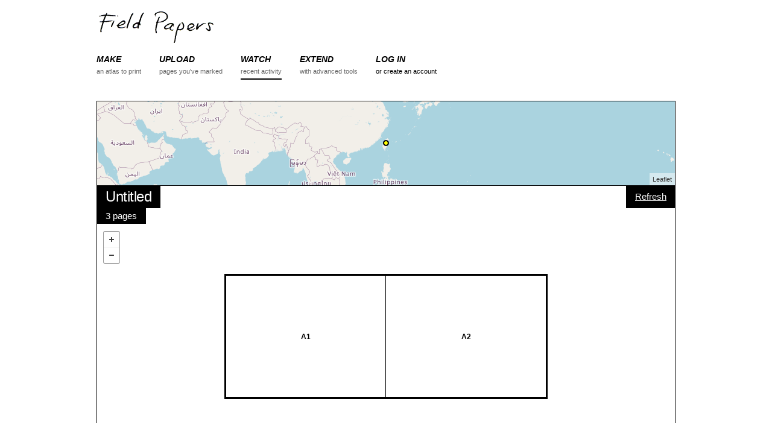

--- FILE ---
content_type: text/html; charset=utf-8
request_url: https://fieldpapers.org/atlases/2kr3d139?locale=da
body_size: 13784
content:
<!DOCTYPE html>
<html>
<head>
    <!-- Google tag (gtag.js) -->
    <script async src="https://www.googletagmanager.com/gtag/js?id=G-1WRXKXEEKN"></script>
    <script>
      window.dataLayer = window.dataLayer || [];
      function gtag(){dataLayer.push(arguments);}
      gtag('js', new Date());
      gtag('config', 'G-1WRXKXEEKN');
    </script>
  <meta charset="utf-8">
  <meta http-equiv="X-UA-Compatible" content="IE=edge">
  <meta name="viewport" content="width=device-width, initial-scale=1">
  <title>Atlas - Field Papers</title>
  <link rel="stylesheet" href="/assets/application-b9c449ad48f6c7801ef4b747ccfe22547803eafe5d08f0a71a98b8b2bf0162fa.css" media="all" />
  <meta name="csrf-param" content="authenticity_token" />
<meta name="csrf-token" content="k3C9zh0DyZ69ppTBQf0tNVr8cLmOYrU5bA40Km0Zj9ClCSVEmZuoRzHf1YUqQHnVbH_VaZkSZ3_JPPRN84i6kA" />

  <script src="/assets/application-b2c62cb88dad74f02e4e2a49cca85affb0152a87ce9f9771f7b3291d3c1f8f7a.js"></script>
  
</head>
<body data-controller="atlases" data-action="show">

<div class="container">

<!-- Static navbar -->
<div id="nav">
    <div class="row">
        <div class="logo twelve columns">
            <a href="/"><img src="/assets/logo-header-d1a328700f08a40b4b2ae46881f726a6ed5f3cf94c3bfc16ecb32701c5a85c50.png" alt="Field Papers" height="58" width="200"></a>
        </div>
    </div>

    <div class="row navbar-container">
        <div class="twelve columns">
            <button id="nav-toggle">Menu</button>
            <ul class="navbar u-cf">

                <li class="nav-item">
                    <a href="/compose">
                        <div class="section">MAKE</div>
                        <div class="desc">an atlas to print</div>
                    </a>
                </li>
                <li class="nav-item ">
                    <a href="/snapshots/new">
                        <div class="section">UPLOAD</div>
                        <div class="desc">pages you've marked</div>
                    </a>
                </li>
                <li class="nav-item active">
                    <a href="/atlases">
                        <div class="section">WATCH</div>
                        <div class="desc">recent activity</div>
                    </a>
                </li>
                <li class="nav-item">
                    <a href="/advanced">
                        <div class="section">EXTEND</div>
                        <div class="desc">with advanced tools</div>
                    </a>
                </li>
                <li class="nav-item">
                    <div class="section"><a href="/users/sign_in">LOG IN</a></div>
                    <div class="desc"><a href="/users/sign_up">or create an account</a></div>
                </li>

            </ul>
        </div>
    </div>
</div>




  <div class="row pad-bottom">
    <div id="locator-map" class="twelve columns"></div>
    <div class="twelve columns relative">

      <div class="map-overlay top-left stacked">
        <h5 class="overlay-item">Untitled</h5>
        <p class="overlay-item">3 pages</p>
      </div>

      <div class="map-overlay top-right">
        <form class="edit_atlas" id="edit_atlas_260139" action="/compose" accept-charset="UTF-8" method="post"><input name="utf8" type="hidden" value="&#x2713;" autocomplete="off" /><input type="hidden" name="_method" value="put" autocomplete="off" /><input type="hidden" name="authenticity_token" value="02wub6sMAL1XDCvqJ5Is0L7FT9FZaH35MEqnSJVgCTXlFbblL5RhZNt1aq5ML3gwiEbqAU4Yr7-VeGcvC_E8dQ" autocomplete="off" />
          <input value="24.047051862564572" autocomplete="off" type="hidden" name="atlas[north]" id="atlas_north" />
          <input value="24.038958713515505" autocomplete="off" type="hidden" name="atlas[south]" id="atlas_south" />
          <input value="481.175057888031" autocomplete="off" type="hidden" name="atlas[east]" id="atlas_east" />
          <input value="481.15207672119135" autocomplete="off" type="hidden" name="atlas[west]" id="atlas_west" />
          <input value="16" autocomplete="off" type="hidden" name="atlas[zoom]" id="atlas_zoom" />
          <input value="1" autocomplete="off" type="hidden" name="atlas[rows]" id="atlas_rows" />
          <input value="2" autocomplete="off" type="hidden" name="atlas[cols]" id="atlas_cols" />
          <input value="landscape" autocomplete="off" type="hidden" name="atlas[orientation]" id="atlas_orientation" />
          <input value="http://{S}.tile.openstreetmap.org/{Z}/{X}/{Y}.png" autocomplete="off" type="hidden" name="atlas[provider]" id="atlas_provider" />
          <input value="Untitled" autocomplete="off" type="hidden" name="atlas[title]" id="atlas_title" />
          <input value="" autocomplete="off" type="hidden" name="atlas[text]" id="atlas_text" />
          <input value="false" autocomplete="off" type="hidden" name="atlas[private]" id="atlas_private" />
          <input value="260139" autocomplete="off" type="hidden" name="atlas[refreshed_from]" id="atlas_refreshed_from" />
          <button name="button" type="submit">Refresh</button>
</form>
      </div>

      <div class="map-overlay bottom-right">
        <form class="edit_atlas" id="edit_atlas_260139" action="/compose" accept-charset="UTF-8" method="post"><input name="utf8" type="hidden" value="&#x2713;" autocomplete="off" /><input type="hidden" name="_method" value="put" autocomplete="off" /><input type="hidden" name="authenticity_token" value="_AN9EoxAxC8aQjfNNXz-i7p6w_SXpfW4KSp1jpYR8xrKeuWYCNil9pY7dolewaprjPlmJIDVJ_6MGLXpCIDGWg" autocomplete="off" />
          <input value="24.047051862564572" autocomplete="off" type="hidden" name="atlas[north]" id="atlas_north" />
          <input value="24.038958713515505" autocomplete="off" type="hidden" name="atlas[south]" id="atlas_south" />
          <input value="481.175057888031" autocomplete="off" type="hidden" name="atlas[east]" id="atlas_east" />
          <input value="481.15207672119135" autocomplete="off" type="hidden" name="atlas[west]" id="atlas_west" />
          <input value="16" autocomplete="off" type="hidden" name="atlas[zoom]" id="atlas_zoom" />
          <input value="1" autocomplete="off" type="hidden" name="atlas[rows]" id="atlas_rows" />
          <input value="2" autocomplete="off" type="hidden" name="atlas[cols]" id="atlas_cols" />
          <input value="landscape" autocomplete="off" type="hidden" name="atlas[orientation]" id="atlas_orientation" />
          <input value="http://{S}.tile.openstreetmap.org/{Z}/{X}/{Y}.png" autocomplete="off" type="hidden" name="atlas[provider]" id="atlas_provider" />
          <input value="Untitled" autocomplete="off" type="hidden" name="atlas[title]" id="atlas_title" />
          <input value="" autocomplete="off" type="hidden" name="atlas[text]" id="atlas_text" />
          <input value="false" autocomplete="off" type="hidden" name="atlas[private]" id="atlas_private" />
          <input value="260139" autocomplete="off" type="hidden" name="atlas[cloned_from]" id="atlas_cloned_from" />
          <button name="button" type="submit">Copy this atlas</button>
</form>
          <a href="https://s3.amazonaws.com/files.fieldpapers.org/atlases/2kr3d139/atlas-2kr3d139.pdf" class="button">Download PDF</a>
      </div>

      <div id="map" class="detail"></div>
    </div>
  </div>

  <div class="row">
    <div class="eight columns atlases-activity">
<h4>Activity</h4>
<ul class="pad-bottom">
  <li>
    <p>anonymous made this atlas <a href="/atlases?month=2022-01">cirka 4 år ago</a></p>
    <p class="details">3 pages + openstreetmap + landscape + full-page</p>
  </li>
</ul>
</div>

<div class="four columns">
  <div class="u-pull-right no-wrap options-list">
    <h6 class="options-list-title">Export Data</h6>
    <ul>
      <li><a href="/atlases/2kr3d139.geojson">GeoJSON</a></li>
      <li><a href="/atlases/2kr3d139.csv">Plain Text (CSV)</a></li>
      <li><a href="/atlases/2kr3d139/snapshots.csv">Snapshot URL Grid (CSV)</a></li>
    </ul>

    <h6 class="options-list-title">Edit in...</h6>
    <ul>
      <li><a href=https://www.openstreetmap.org/edit#map=16/24.04300528804004/481.1635673046112 target="_blank">iD</a></li>
      <li><a href=https://www.openstreetmap.org/edit?lat=24.04300528804004&amp;lon=481.1635673046112&amp;zoom=16 target="_blank">Potlatch</a></li>
      <li><a id='josm_link' data-data-request=https://127.0.0.1:8112/load_and_zoom?left=481.15207672119135&amp;right=481.175057888031&amp;top=24.0470518625645725&amp;bottom=24.038958713515505 data-tile-request=https://127.0.0.1:8112/imagery?title=osm&amp;type=tms&amp;url=http://{switch:a,b,c}.tile.openstreetmap.org/{zoom}/{x}/{y}.png href="#">JOSM</a></li>
    </ul>
  </div>
</div>
  </div>


 <!-- end atlas block -->


<div id="footer" class="row align-center">
  <div class="twelve columns">
    <b><a href="https://fieldpapers.org/">Field Papers</a></b> is <a href="https://www.openstreetmap.us/2023/03/a-new-home-for-field-papers/">now a project</a> of <a href="https://openstreetmap.us/">OpenStreetMap US</a>&nbsp;&nbsp;/&nbsp;&nbsp;
    <a href="/about">About the Project</a>&nbsp;&nbsp;/&nbsp;&nbsp;
    <a href="https://wiki.openstreetmap.org/wiki/Field_Papers" title="Check out the OSM help wiki.">Hjælp</a>&nbsp;&nbsp;/&nbsp;&nbsp;
    <a href="https://openstreetmap.app.neoncrm.com/forms/field-papers">Donate</a>
    <br>
    <small>Map data <a href="https://www.openstreetmap.org/copyright">&copy; OpenStreetMap contributors</a>, <a href="https://maps.stamen.com/toner/">Toner</a> by Stamen, <a href="https://www.bing.com/maps/">Bing</a> by Microsoft, <a href="https://www.mapbox.com">Mapbox</a>, or a combination thereof.</small>
  </div>
  <div class="twelve columns">
    <small>
      <a href="/atlases/2kr3d139?locale=ar">اَلْعَرَبِيَّةُ</a>
      <a href="/atlases/2kr3d139?locale=cs">Čeština</a>
      Dansk
      <a href="/atlases/2kr3d139?locale=de">Deutsch</a>
      <a href="/atlases/2kr3d139?locale=en">English</a>
      <a href="/atlases/2kr3d139?locale=es">Español</a>
      <a href="/atlases/2kr3d139?locale=fr">Français</a>
      <a href="/atlases/2kr3d139?locale=hu">Magyar nyelv</a>
      <a href="/atlases/2kr3d139?locale=id">Bahasa Indonesia</a>
      <a href="/atlases/2kr3d139?locale=it">Italiano</a>
      <a href="/atlases/2kr3d139?locale=ja">日本語</a>
      <a href="/atlases/2kr3d139?locale=ku">کوردی</a>
      <a href="/atlases/2kr3d139?locale=nl">Nederlands</a>
      <a href="/atlases/2kr3d139?locale=pl">Polski</a>
      <a href="/atlases/2kr3d139?locale=pt">Português</a>
      <a href="/atlases/2kr3d139?locale=ru">ру́сский</a>
      <a href="/atlases/2kr3d139?locale=sw">Kiswahili</a>
      <a href="/atlases/2kr3d139?locale=tl">Tagalog</a>
      <a href="/atlases/2kr3d139?locale=uk">Українська</a>
      <a href="/atlases/2kr3d139?locale=vi">tiếng Việt</a>
      <a href="/atlases/2kr3d139?locale=zh_CN">普通话</a>
      <a href="/atlases/2kr3d139?locale=zh_TW">國語</a>
    </small>
  </div>
  <div class="twelve columns">
    <small>
      <a href="https://github.com/fieldpapers/fieldpapers/issues/">GitHub Issues</a> / 
      <a href="https://app.transifex.com/fieldpapers/">Translations</a> / 
      <a href="https://wiki.openstreetmap.org/wiki/Foundation/Local_Chapters/United_States/Code_of_Conduct_Committee/OSM_US_Code_of_Conduct">Code of Conduct</a>
    </small>
  </div>
</div>


</div>

  <script>
    $(function(){
      var providerObject = [{"label":"OpenStreetMap","template":"https://tile.openstreetmap.org/{Z}/{X}/{Y}.png","options":{"attribution":"\u003ca href='https://openstreetmap.org/copyright' target='_blank'\u003e© OpenStreetMap\u003c/a\u003e"},"minzoom":0,"maxzoom":19}];
      var atlasProvider = "http://{S}.tile.openstreetmap.org/{Z}/{X}/{Y}.png";
      var bbox = [481.15207672119135, 24.038958713515505, 481.175057888031, 24.047051862564572];
      var pages = [{"id":3318605,"atlas_id":260139,"page_number":"i","west":481.1497786045074,"south":24.034102824086066,"east":481.17735600471497,"north":24.051907751994012,"zoom":16,"provider":"http://{S}.tile.openstreetmap.org/{Z}/{X}/{Y}.png","preview_url":null,"country_name":null,"country_woeid":null,"region_name":null,"place_name":null,"place_woeid":null,"created_at":"2022-01-10T16:22:47.000Z","updated_at":"2022-01-10T16:22:49.000Z","composed_at":"2022-01-10T16:22:49.000Z","pdf_url":"https://s3.amazonaws.com/files.fieldpapers.org/atlases/2kr3d139/2kr3d139-index.pdf"},{"id":3318606,"atlas_id":260139,"page_number":"A1","west":481.15207672119135,"south":24.038958713515505,"east":481.1635673046112,"north":24.047051862564572,"zoom":17,"provider":"http://{S}.tile.openstreetmap.org/{Z}/{X}/{Y}.png","preview_url":null,"country_name":null,"country_woeid":null,"region_name":null,"place_name":null,"place_woeid":null,"created_at":"2022-01-10T16:22:47.000Z","updated_at":"2022-01-10T16:22:49.000Z","composed_at":"2022-01-10T16:22:49.000Z","pdf_url":"https://s3.amazonaws.com/files.fieldpapers.org/atlases/2kr3d139/2kr3d139-A1.pdf"},{"id":3318607,"atlas_id":260139,"page_number":"A2","west":481.1635673046112,"south":24.038958713515505,"east":481.175057888031,"north":24.047051862564572,"zoom":17,"provider":"http://{S}.tile.openstreetmap.org/{Z}/{X}/{Y}.png","preview_url":null,"country_name":null,"country_woeid":null,"region_name":null,"place_name":null,"place_woeid":null,"created_at":"2022-01-10T16:22:47.000Z","updated_at":"2022-01-10T16:22:50.000Z","composed_at":"2022-01-10T16:22:50.000Z","pdf_url":"https://s3.amazonaws.com/files.fieldpapers.org/atlases/2kr3d139/2kr3d139-A2.pdf"}];

      FP.map.locator('locator-map', {
        bbox: bbox,
        provider: atlasProvider,
        showMarker: true,
        zoom: 3
      });

      FP.map.atlas('map',{
        bbox: bbox,
        providerSettings: providerObject,
        provider: atlasProvider,
        pages: pages
      });

      FP.setUpJOSMClickHandler("Could not connect to JOSM. Make sure JOSM is running and that the Remote Control functionality is enabled in Preferences.");
    });
  </script>
    <script>
        $(function(){
          FP.nav();
        });
    </script>


</body>
</html>
